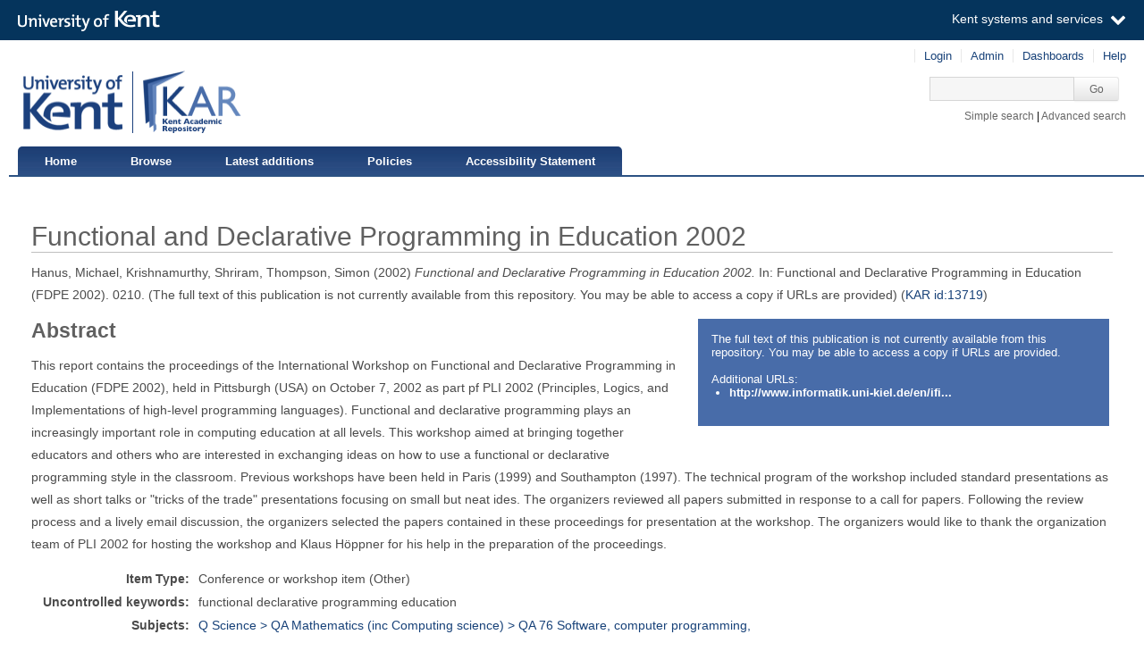

--- FILE ---
content_type: text/html; charset=utf-8
request_url: https://kar.kent.ac.uk/13719/
body_size: 5929
content:
<!DOCTYPE html PUBLIC "-//W3C//DTD XHTML 1.0 Transitional//EN" "http://www.w3.org/TR/xhtml1/DTD/xhtml1-transitional.dtd">
<html xmlns="http://www.w3.org/1999/xhtml" aria="http://www.w3.org/WAI/ARIA/schemata/xhtml-aria-1.dtd" lang="en">
  <head>
    <title> Functional and Declarative Programming in Education 2002  - Kent Academic Repository</title>
    <meta http-equiv="X-UA-Compatible" content="IE=edge" />
    <link rel="icon" href="/favicon.ico" type="image/x-icon" />
    <link rel="shortcut icon" href="/favicon.ico" type="image/x-icon" />
    <script type="text/javascript" src="https://cdnjs.cloudflare.com/ajax/libs/mathjax/2.7.5/MathJax.js?config=Accessible-full">// <!-- No script --></script>
    <!-- Google tag (gtag.js) --> 
    <script async="async" src="https://www.googletagmanager.com/gtag/js?id=G-7DBK21Q1JD">// <!-- No script --></script> 
    <script>   window.dataLayer = window.dataLayer || [];   function gtag(){dataLayer.push(arguments);}   gtag('js', new Date());   gtag('config', 'G-7DBK21Q1JD'); </script>
    <meta name="eprints.eprintid" content="13719" />
<meta name="eprints.rev_number" content="13" />
<meta name="eprints.eprint_status" content="archive" />
<meta name="eprints.userid" content="2476" />
<meta name="eprints.dir" content="disk0/00/01/37/19" />
<meta name="eprints.datestamp" content="2008-11-24 17:59:46" />
<meta name="eprints.lastmod" content="2025-05-20 10:02:57" />
<meta name="eprints.status_changed" content="2009-02-24 18:36:44" />
<meta name="eprints.type" content="conference_item" />
<meta name="eprints.metadata_visibility" content="show" />
<meta name="eprints.creators_name" content="Hanus, Michael" />
<meta name="eprints.creators_name" content="Krishnamurthy, Shriram" />
<meta name="eprints.creators_name" content="Thompson, Simon" />
<meta name="eprints.creators_id" content="s.j.thompson@kent.ac.uk" />
<meta name="eprints.creators_orcid" content="0000-0002-2350-301X" />
<meta name="eprints.title" content="Functional and Declarative Programming in Education 2002" />
<meta name="eprints.ispublished" content="pub" />
<meta name="eprints.subjects" content="QA76" />
<meta name="eprints.divisions" content="47000" />
<meta name="eprints.full_text_status" content="none" />
<meta name="eprints.pres_type" content="other" />
<meta name="eprints.keywords" content="functional declarative programming education" />
<meta name="eprints.abstract" content="This report contains the proceedings of the International Workshop on Functional and Declarative Programming in Education (FDPE 2002), held in Pittsburgh (USA) on October 7, 2002 as part pf PLI 2002 (Principles, Logics, and Implementations of high-level programming languages). Functional and declarative programming plays an increasingly important role in computing education at all levels. This workshop aimed at bringing together educators and others who are interested in exchanging ideas on how to use a functional or declarative programming style in the classroom. Previous workshops have been held in Paris (1999) and Southampton (1997). The technical program of the workshop included standard presentations as well as short talks or &quot;tricks of the trade&quot; presentations focusing on small but neat ides. The organizers reviewed all papers submitted in response to a call for papers. Following the review process and a lively email discussion, the organizers selected the papers contained in these proceedings for presentation at the workshop. The organizers would like to thank the organization team of PLI 2002 for hosting the workshop and Klaus Höppner for his help in the preparation of the proceedings." />
<meta name="eprints.date" content="2002-10" />
<meta name="eprints.date_type" content="published" />
<meta name="eprints.publication" content="Functional and Declarative Programming in Education (FDPE 2002)" />
<meta name="eprints.volume" content="0210" />
<meta name="eprints.event_title" content="Functional and Declarative Programming in Education (FDPE02)" />
<meta name="eprints.event_location" content="Pittsburgh, PA, USA" />
<meta name="eprints.event_dates" content="Monday 7 October 2002" />
<meta name="eprints.event_type" content="conference" />
<meta name="eprints.refereed" content="FALSE" />
<meta name="eprints.related_url_url" content="http://www.informatik.uni-kiel.de/en/ifi/research/technical-reports/report/?tx_publication_pi1[single]=37" />
<meta name="eprints.is_edited" content="FALSE" />
<meta name="eprints.original_repository" content="Computer Science" />
<meta name="eprints.original_repository_id" content="1607" />
<meta name="eprints.rioxxterms_apc" content="unknown" />
<meta name="eprints.is_for_profile" content="TRUE" />
<meta name="eprints.legacy_division_date_of_change" content="2021-02-16" />
<meta name="eprints.legacy_division_date_of_change" content="2025-05-20" />
<meta name="eprints.legacy_division_legacy_division_id" content="12200/7" />
<meta name="eprints.legacy_division_legacy_division_id" content="13100" />
<meta name="eprints.legacy_division_legacy_division" content="Theoretical Computing Group" />
<meta name="eprints.legacy_division_legacy_division" content="School of Computing" />
<meta name="eprints.creators_browse_id" content="3082" />
<meta name="eprints.suppress_contact_us" content="TRUE" />
<meta name="eprints.dates_date" content="2002-10" />
<meta name="eprints.dates_date_type" content="published" />
<meta name="eprints.hoa_compliant" content="305" />
<meta name="eprints.hoa_date_pub" content="2002-10" />
<meta name="eprints.hoa_exclude" content="FALSE" />
<meta name="eprints.citation" content="    Hanus, Michael,   Krishnamurthy, Shriram,   Thompson, Simon               (2002)   Functional and Declarative Programming in Education 2002.      In:  Functional and Declarative Programming in Education (FDPE 2002).   0210.             (The full text of this publication is not currently available from this repository. You may be able to access a copy if URLs are provided)   (KAR id:13719 &lt;/13719&gt;) " />
<link rel="schema.DC" href="http://purl.org/DC/elements/1.0/" />
<meta name="DC.relation" content="https://kar.kent.ac.uk/13719/" />
<meta name="DC.title" content="Functional and Declarative Programming in Education 2002" />
<meta name="DC.creator" content="Hanus, Michael" />
<meta name="DC.creator" content="Krishnamurthy, Shriram" />
<meta name="DC.creator" content="Thompson, Simon" id="https://orcid.org/0000-0002-2350-301X" />
<meta name="DC.subject" content="QA 76 Software, computer programming," />
<meta name="DC.description" content="This report contains the proceedings of the International Workshop on Functional and Declarative Programming in Education (FDPE 2002), held in Pittsburgh (USA) on October 7, 2002 as part pf PLI 2002 (Principles, Logics, and Implementations of high-level programming languages). Functional and declarative programming plays an increasingly important role in computing education at all levels. This workshop aimed at bringing together educators and others who are interested in exchanging ideas on how to use a functional or declarative programming style in the classroom. Previous workshops have been held in Paris (1999) and Southampton (1997). The technical program of the workshop included standard presentations as well as short talks or &quot;tricks of the trade&quot; presentations focusing on small but neat ides. The organizers reviewed all papers submitted in response to a call for papers. Following the review process and a lively email discussion, the organizers selected the papers contained in these proceedings for presentation at the workshop. The organizers would like to thank the organization team of PLI 2002 for hosting the workshop and Klaus Höppner for his help in the preparation of the proceedings." />
<meta name="DC.date" content="2002-10" />
<meta name="DC.type" content="Conference or workshop item" />
<meta name="DC.type" content="NonPeerReviewed" />
<meta name="DC.identifier" content="    Hanus, Michael,   Krishnamurthy, Shriram,   Thompson, Simon               (2002)   Functional and Declarative Programming in Education 2002.      In:  Functional and Declarative Programming in Education (FDPE 2002).   0210.             (The full text of this publication is not currently available from this repository. You may be able to access a copy if URLs are provided)   (KAR id:13719 &lt;/13719&gt;) " />
<link rel="alternate" href="https://kar.kent.ac.uk/cgi/export/eprint/13719/BibTeX/kar-eprint-13719.bib" type="text/plain" title="BibTeX" />
<link rel="alternate" href="https://kar.kent.ac.uk/cgi/export/eprint/13719/Refer/kar-eprint-13719.refer" type="text/plain" title="Refer" />
<link rel="alternate" href="https://kar.kent.ac.uk/cgi/export/eprint/13719/Simple/kar-eprint-13719.txt" type="text/plain; charset=utf-8" title="Simple Metadata" />
<link rel="alternate" href="https://kar.kent.ac.uk/cgi/export/eprint/13719/RDFNT/kar-eprint-13719.nt" type="text/plain" title="RDF+N-Triples" />
<link rel="alternate" href="https://kar.kent.ac.uk/cgi/export/eprint/13719/Atom/kar-eprint-13719.xml" type="application/atom+xml;charset=utf-8" title="Atom" />
<link rel="alternate" href="https://kar.kent.ac.uk/cgi/export/eprint/13719/RIS/kar-eprint-13719.ris" type="text/plain" title="Reference Manager" />
<link rel="alternate" href="https://kar.kent.ac.uk/cgi/export/eprint/13719/COinS/kar-eprint-13719.txt" type="text/plain; charset=utf-8" title="OpenURL ContextObject in Span" />
<link rel="alternate" href="https://kar.kent.ac.uk/cgi/export/eprint/13719/DIDL/kar-eprint-13719.xml" type="text/xml; charset=utf-8" title="MPEG-21 DIDL" />
<link rel="alternate" href="https://kar.kent.ac.uk/cgi/export/eprint/13719/MODS/kar-eprint-13719.xml" type="text/xml; charset=utf-8" title="MODS" />
<link rel="alternate" href="https://kar.kent.ac.uk/cgi/export/eprint/13719/EndNote/kar-eprint-13719.enw" type="text/plain; charset=utf-8" title="EndNote" />
<link rel="alternate" href="https://kar.kent.ac.uk/cgi/export/eprint/13719/RIOXX2/kar-eprint-13719.xml" type="text/xml; charset=utf-8" title="RIOXX2 XML" />
<link rel="alternate" href="https://kar.kent.ac.uk/cgi/export/eprint/13719/DataCiteXML/kar-eprint-13719.xml" type="application/xml; charset=utf-8" title="Data Cite XML" />
<link rel="alternate" href="https://kar.kent.ac.uk/cgi/export/eprint/13719/MultilineCSV/kar-eprint-13719.csv" type="text/csv; charset=utf-8" title="Multiline CSV (Staff)" />
<link rel="alternate" href="https://kar.kent.ac.uk/cgi/export/eprint/13719/HTML/kar-eprint-13719.html" type="text/html; charset=utf-8" title="HTML Citation" />
<link rel="alternate" href="https://kar.kent.ac.uk/cgi/export/eprint/13719/CSV/kar-eprint-13719.csv" type="text/csv; charset=utf-8" title="Multiline CSV" />
<link rel="alternate" href="https://kar.kent.ac.uk/cgi/export/eprint/13719/XML/kar-eprint-13719.xml" type="application/vnd.eprints.data+xml; charset=utf-8" title="EP3 XML" />
<link rel="alternate" href="https://kar.kent.ac.uk/cgi/export/eprint/13719/JSON/kar-eprint-13719.js" type="application/json; charset=utf-8" title="JSON" />
<link rel="alternate" href="https://kar.kent.ac.uk/cgi/export/eprint/13719/CSVForExcel/kar-eprint-13719.csv" type="text/csv" title="CSV For Excel" />
<link rel="alternate" href="https://kar.kent.ac.uk/cgi/export/eprint/13719/ContextObject/kar-eprint-13719.xml" type="text/xml; charset=utf-8" title="OpenURL ContextObject" />
<link rel="alternate" href="https://kar.kent.ac.uk/cgi/export/eprint/13719/RDFN3/kar-eprint-13719.n3" type="text/n3" title="RDF+N3" />
<link rel="alternate" href="https://kar.kent.ac.uk/cgi/export/eprint/13719/METS/kar-eprint-13719.xml" type="text/xml; charset=utf-8" title="METS" />
<link rel="alternate" href="https://kar.kent.ac.uk/cgi/export/eprint/13719/RDFXML/kar-eprint-13719.rdf" type="application/rdf+xml" title="RDF+XML" />
<link rel="alternate" href="https://kar.kent.ac.uk/cgi/export/eprint/13719/Text/kar-eprint-13719.txt" type="text/plain; charset=utf-8" title="ASCII Citation" />
<link rel="alternate" href="https://kar.kent.ac.uk/cgi/export/eprint/13719/DC/kar-eprint-13719.txt" type="text/plain; charset=utf-8" title="Dublin Core" />
<link rel="Top" href="https://kar.kent.ac.uk/" />
    <link rel="Sword" href="https://kar.kent.ac.uk/sword-app/servicedocument" />
    <link rel="SwordDeposit" href="https://kar.kent.ac.uk/id/contents" />
    <link rel="Search" type="text/html" href="http://kar.kent.ac.uk/cgi/search" />
    <link rel="Search" type="application/opensearchdescription+xml" href="http://kar.kent.ac.uk/cgi/opensearchdescription" title="Kent Academic Repository" />
    <script type="text/javascript" src="https://www.google.com/jsapi"><!--padder--></script><script type="text/javascript">
// <![CDATA[
google.load("visualization", "1", {packages:["corechart", "geochart"]});
// ]]></script><script type="text/javascript">
// <![CDATA[
var eprints_http_root = "https://kar.kent.ac.uk";
var eprints_http_cgiroot = "https://kar.kent.ac.uk/cgi";
var eprints_oai_archive_id = "kar.kent.ac.uk";
var eprints_logged_in = false;
// ]]></script>
    <style type="text/css">.ep_logged_in { display: none }</style>
    <link rel="stylesheet" type="text/css" href="/style/auto-3.3.16.css" />
    <script type="text/javascript" src="/javascript/auto-3.3.16.js"><!--padder--></script>
    <!--[if lte IE 6]>
        <link rel="stylesheet" type="text/css" href="/style/ie6.css" />
   <![endif]-->
    <meta name="Generator" content="EPrints 3.3.16" />
    <meta http-equiv="Content-Type" content="text/html; charset=UTF-8" />
    <meta http-equiv="Content-Language" content="en" />
    
  </head>
  <body>
  <a id="skipmain" class="skip-main sr-only u-show-on-focus" href="#main">Skip to main content</a>
  

<div class="ep_tm_header ep_noprint">
  <div class="ep_tm_header_top">
      <div class="ep_tm_branding">
        <div class="ep_tm_logo">
      <img alt="" src="/style/images/kent-logo.png" />
      <span class="logo-divider"></span>
      <img alt="" src="/style/images/kar-logo.png" /></div> 
          <div id="kinstance" data-instance="kar.kent.ac.uk">Kent Academic Repository</div>
      </div>
      <div class="ep_tm_admin">
        <div class="ep_tm_admin_list">
            <div class="admin"><div class="ep_tm_key_tools" id="ep_tm_menu_tools" role="toolbar"><div><a href="https://kar.kent.ac.uk/cgi/users/home">Login</a></div><div><a href="https://kar.kent.ac.uk/cgi/users/home?screen=Admin">Admin</a></div><div><a href="/cgi/stats/report">Dashboards</a></div><div><a href="/help/">Help</a></div></div></div>
            <div class="search">
              <form method="get" accept-charset="utf-8" action="https://kar.kent.ac.uk/cgi/search">
                 <input class="ep_tm_searchbarbox" accept-charset="utf-8" size="20" type="text" name="q" title="Quick search box" aria-label="Quick search" />
            <input class="ep_tm_searchbarbutton" type="submit" name="_action_search" value="Go" />
            <input type="hidden" name="_action_search" value="Search" />
            <input type="hidden" name="_order" value="bytitle" />
            <input type="hidden" name="basic_srchtype" value="ALL" />
            <input type="hidden" name="_satisfyall" value="ALL" />
        </form></div>
            <div class="search_links"><a href="https://kar.kent.ac.uk/cgi/search/simple">Simple search</a> | <a href="https://kar.kent.ac.uk/cgi/search/advsearch">Advanced search</a></div>
        </div>
      </div>
  </div>
  <nav class="ep_tm_menu_wrap" role="navigation">
    <ul class="ep_tm_menu" role="list">
            <li><a href="https://kar.kent.ac.uk/">Home</a></li>
            <li><a href="https://kar.kent.ac.uk/view/">Browse</a></li>
            <li><a href="https://kar.kent.ac.uk/cgi/latest">Latest additions</a></li>
            <li><a href="https://kar.kent.ac.uk/help/policies.html">Policies</a></li>
            <li><a href="https://www.kent.ac.uk/accessibility/accessibility-statement/kar">Accessibility Statement</a></li>
         </ul>
  </nav> 
</div>


<div class="ep_tm_main">
  
  <div id="main" width="100%" class="ep_tm_main"><div><div align="left">
    <h1 class="ep_tm_pagetitle">

Functional and Declarative Programming in Education 2002

</h1>
    <div class="ep_summary_content"><div class="ep_summary_content_left"></div><div class="ep_summary_content_right"></div><div class="ep_summary_content_top"></div><div class="ep_summary_content_main">

  <p style="margin-bottom: 1em">
   



    <span id="creators_name_13719_init">
      
         <span class="person_name">Hanus, Michael</span>, 
      
         <span class="person_name">Krishnamurthy, Shriram</span>, 
      
         <span class="person_name">Thompson, Simon</span>
      
    </span>

    

    <span id="creators_name_13719_rest" style="display:none;">
      
        
      
        
      
        
      
      
    </span>



  

(2002)


   <em>
      Functional and Declarative Programming in Education 2002.
   </em>





    
        In: 
        Functional and Declarative Programming in Education (FDPE 2002).
        
        
        0210.
        
        
        
        
      
  


  





   
     (The full text of this publication is not currently available from this repository. You may be able to access a copy if URLs are provided)
   


(<a href="/13719">KAR id:13719</a>)

  </p>

  
  <div class="docrr-sidepanel">
    <table class="document_download_table">
      <tbody>
     


    
        <tr>
          <td>
            The full text of this publication is not currently available from this repository. You may be able to access a copy if URLs are provided.
          </td>
        </tr>
        
      

    
      
      <tr>
        <td colspan="2" class="download_url">Additional URLs:<br /><ul><li><a href="http://www.informatik.uni-kiel.de/en/ifi/research/technical-reports/report/?tx_publication_pi1[single]=37">http://www.informatik.uni-kiel.de/en/ifi...</a></li></ul></td>
      </tr>
    
  
  </tbody>
</table>
  


    


  

</div>
  
    <h2>Abstract</h2>
    <div id="abstractbox"><p dir="ltr" style="text-align: left">This report contains the proceedings of the International Workshop on Functional and Declarative Programming in Education (FDPE 2002), held in Pittsburgh (USA) on October 7, 2002 as part pf PLI 2002 (Principles, Logics, and Implementations of high-level programming languages). Functional and declarative programming plays an increasingly important role in computing education at all levels. This workshop aimed at bringing together educators and others who are interested in exchanging ideas on how to use a functional or declarative programming style in the classroom. Previous workshops have been held in Paris (1999) and Southampton (1997). The technical program of the workshop included standard presentations as well as short talks or "tricks of the trade" presentations focusing on small but neat ides. The organizers reviewed all papers submitted in response to a call for papers. Following the review process and a lively email discussion, the organizers selected the papers contained in these proceedings for presentation at the workshop. The organizers would like to thank the organization team of PLI 2002 for hosting the workshop and Klaus Höppner for his help in the preparation of the proceedings.</p></div>
  

  <table class="summary-table" style="margin-bottom: 1em; margin-top: 1em;" cellpadding="3">
    <tr class="ep_row">
      <th align="right">Item Type:</th>
      <td>
        Conference or workshop item
        (Other)
        
        
      </td>
    </tr>

    

    
    
     
    
    
      
    
      
    
      
        <tr class="ep_row">
          <th align="right">Uncontrolled keywords:</th>
          <td valign="top">
             functional declarative programming education
             
          </td>
        </tr>
      
    
      
        <tr class="ep_row">
          <th align="right">Subjects:</th>
          <td valign="top">
             <a href="https://kar.kent.ac.uk/view/subjects/QA76.html">Q Science &gt; QA Mathematics (inc Computing science) &gt; QA 76 Software, computer programming,</a>
             
          </td>
        </tr>
      
    
      
        <tr class="ep_row">
          <th align="right">Institutional Unit:</th>
          <td valign="top">
             <a href="https://kar.kent.ac.uk/view/divisions/47000.html">Schools &gt; School of Computing</a>
             
          </td>
        </tr>
      
    
    
      <tr class="ep_row">
        <th align="right">Former Institutional Unit:</th>
        <td valign="top">
          <div>Divisions &gt; Division of Computing, Engineering and Mathematical Sciences &gt; School of Computing</div>
        </td>
      </tr> 
    
    
    
      
    
      
    
      
    
      
        <tr class="ep_row">
          <th align="right">Depositing User:</th>
          <td valign="top">
             

<span class="ep_name_citation"><span class="person_name">Mark Wheadon</span></span>


             
          </td>
        </tr>
      
    
      
        <tr class="ep_row">
          <th align="right">Date Deposited:</th>
          <td valign="top">
             24 Nov 2008 17:59
             UTC
          </td>
        </tr>
      
    
      
        <tr class="ep_row">
          <th align="right">Last Modified:</th>
          <td valign="top">
             20 May 2025 10:02
             UTC
          </td>
        </tr>
      
    
    <tr class="ep_row">
      <th align="right">Resource URI:</th>
      <td valign="top">https://kar.kent.ac.uk/id/eprint/13719 (The current URI for this page, for reference purposes)</td>
    </tr>
  </table>
  
  
<div class="kentauthorinfo">
  <h2>University of Kent Author Information</h2>
  <div>
      
       <h3>Thompson, Simon.</h3>
  <table class="summary-table" style="margin-bottom: 1em; margin-top: 1em;" cellpadding="3">
    <tr class="ep_row">
      <th align="right">Creator's ORCID:</th>
      <td>
        
                <a href="https://orcid.org/0000-0002-2350-301X"><img id="orcid_logo" src="/images/orcid_16x16.png" alt="ORCiD logo" />https://orcid.org/0000-0002-2350-301X</a>  
        
      </td>
    </tr>
    <tr class="ep_row">
      <th align="right"> <a href="https://credit.niso.org/" target="_blank">CReDIT Contributor Roles:</a></th>
      <td></td>
    </tr>
  </table>
    
  </div>
</div>
  
    <div class="ep_summary_page_actions">
      <ul>
        
        <li class="ep_summary_page_actions_title">Export to: </li>
        <li><a rel="nofollow" href="https://kar.kent.ac.uk/cgi/export/13719/RIS/kar-eprint-13719.txt">RefWorks</a></li>
        <li><a rel="nofollow" href="https://kar.kent.ac.uk/cgi/export/13719/XML/kar-eprint-13719.txt">EPrints3 XML</a></li>
        <li><a rel="nofollow" href="https://kar.kent.ac.uk/cgi/export/13719/BibTeX/kar-eprint-13719.txt">BibTeX</a></li>
        <li><a rel="nofollow" href="https://kar.kent.ac.uk/cgi/export/13719/MultilineCSV/kar-eprint-13719.csv">CSV</a></li>
<!--
        <li><a href="{$config{http_cgiurl}}/export/{eprintid}/BibTeX/kar-eprint-{eprintid}.txt"><epc:phrase ref="ep_summary_page_export_bibtex" /></a></li>
 -->
      </ul>
      <ul>
        <li class="ep_summary_page_actions_title">Depositors only (login required): </li>
        
        <li><form method="get" accept-charset="utf-8" action="/cgi/users/home"><input name="screen" id="screen" value="EPrint::View" type="hidden" /><input name="eprintid" id="eprintid" value="13719" type="hidden" /><input class="ep_form_action_button" role="button" type="submit" value="Edit this record" /></form></li>
        
      </ul>
    </div>

  

</div><div class="ep_summary_content_bottom"><div class="ep_summary_box" id="ep_summary_box_103340"><div class="ep_summary_box_title"><div class="ep_no_js">Total Views</div><div class="ep_only_js" id="ep_summary_box_103340_colbar"><a class="ep_box_collapse_link" onclick="EPJS_blur(event); EPJS_toggleSlideScroll('ep_summary_box_103340_content',true,'ep_summary_box_103340');EPJS_toggle('ep_summary_box_103340_colbar',true);EPJS_toggle('ep_summary_box_103340_bar',false);return false" href="#"><img alt="-" src="/style/images/minus.png" border="0" /> Total Views</a></div><div class="ep_only_js" id="ep_summary_box_103340_bar" style="display: none"><a class="ep_box_collapse_link" onclick="EPJS_blur(event); EPJS_toggleSlideScroll('ep_summary_box_103340_content',false,'ep_summary_box_103340');EPJS_toggle('ep_summary_box_103340_colbar',true);EPJS_toggle('ep_summary_box_103340_bar',false);return false" href="#"><img alt="+" src="/style/images/plus.png" border="0" /> Total Views</a></div></div><div class="ep_summary_box_body" id="ep_summary_box_103340_content"><div id="ep_summary_box_103340_content_inner"><p>Total unique views of this page since July 2020. For more details click on the image.</p><span id="irus_widget_container"></span><script id="irus_ir_widget" src="https://irus.jisc.ac.uk/r5/uk/js/irus_ir_widget.js?requestor_id=2ebebbe52e9604dc0d1faf93c822d7f2&amp;platform=119&amp;metric_type=Unique_Item_Investigations&amp;item_id=oai%3Akar.kent.ac.uk%3A13719&amp;show_badge_only=1">// <!-- No script --></script></div></div></div></div><div class="ep_summary_content_after"></div></div>
  </div></div></div>
</div>
<div class="ep_tm_footer ep_noprint">
    <div class="ep_tm_eprintslogo">
        <a href="http://www.eprints.org/">
            <img src="/style/images/eprints-logo.jpg" alt="Powered by Eprints" />
        </a>
    </div>    
    <div id="irus_widget_container" class="ep_tm_frontpageirus"></div>
     <div class="ep_tm_sensusaccess">
         <a href="https://www.sensusaccess.com/">
             <img src="/style/images/sensusaccess.png" alt="SensusAccess" />
        </a>
    </div>
    <div class="ep_tm_footerlinks">
        <a href="https://kar.kent.ac.uk/cgi/users/home?screen=FeedbackForm">Feedback</a>
    </div>
    
</div>

    <script src="//static.kent.ac.uk/navbar/kent-header-light.min.js">// <!-- No script --></script>
    <script id="irus_pr_widget" src="https://irus.jisc.ac.uk/r5/uk/js/irus_pr_widget.js?requestor_id=2ebebbe52e9604dc0d1faf93c822d7f2&amp;platform=119&amp;metric_type=Unique_Item_Investigations&amp;show_item_types=1&amp;show_badge_only=1">// <!-- No script --></script>

  </body>
</html>

--- FILE ---
content_type: application/javascript; charset=utf-8
request_url: https://cdnjs.cloudflare.com/ajax/libs/mathjax/2.7.5/extensions/a11y/mathmaps/en/symbols/greek-capital.js
body_size: -300
content:
[{"locale":"en"},{"category":"Lu","key":"0391","mappings":{"default":{"default":"greek capital letter alpha","short":"cap alpha"},"mathspeak":{"default":"upper Alpha"}}},{"category":"Lu","key":"0392","mappings":{"default":{"default":"greek capital letter beta","short":"cap beta"},"mathspeak":{"default":"upper Beta"}}},{"category":"Lu","key":"0393","mappings":{"default":{"default":"greek capital letter gamma","short":"cap gamma"},"mathspeak":{"default":"upper Gamma"}}},{"category":"Lu","key":"0394","mappings":{"default":{"default":"greek capital letter delta","short":"cap delta"},"mathspeak":{"default":"upper Delta"}}},{"category":"Lu","key":"0395","mappings":{"default":{"default":"greek capital letter epsilon","short":"cap epsilon"},"mathspeak":{"default":"upper Epsilon"}}},{"category":"Lu","key":"0396","mappings":{"default":{"default":"greek capital letter zeta","short":"cap zeta"},"mathspeak":{"default":"upper Zeta"}}},{"category":"Lu","key":"0397","mappings":{"default":{"default":"greek capital letter eta","short":"cap eta"},"mathspeak":{"default":"upper Eta"}}},{"category":"Lu","key":"0398","mappings":{"default":{"default":"greek capital letter theta","short":"cap theta"},"mathspeak":{"default":"upper Theta"}}},{"category":"Lu","key":"0399","mappings":{"default":{"default":"greek capital letter iota","short":"cap iota"},"mathspeak":{"default":"upper Iota"}}},{"category":"Lu","key":"039A","mappings":{"default":{"default":"greek capital letter kappa","short":"cap kappa"},"mathspeak":{"default":"upper Kappa"}}},{"category":"Lu","key":"039B","mappings":{"default":{"default":"greek capital letter lamda","alternative":"greek capital letter lambda","short":"cap lamda"},"mathspeak":{"default":"upper Lamda"}}},{"category":"Lu","key":"039C","mappings":{"default":{"default":"greek capital letter mu","short":"cap mu"},"mathspeak":{"default":"upper Mu"}}},{"category":"Lu","key":"039D","mappings":{"default":{"default":"greek capital letter nu","short":"cap nu"},"mathspeak":{"default":"upper Nu"}}},{"category":"Lu","key":"039E","mappings":{"default":{"default":"greek capital letter xi","short":"cap xi"},"mathspeak":{"default":"upper Xi"}}},{"category":"Lu","key":"039F","mappings":{"default":{"default":"greek capital letter omicron","short":"cap omicron"},"mathspeak":{"default":"upper Omicron"}}},{"category":"Lu","key":"03A0","mappings":{"default":{"default":"greek capital letter pi","short":"cap pi"},"mathspeak":{"default":"upper Pi"}}},{"category":"Lu","key":"03A1","mappings":{"default":{"default":"greek capital letter rho","short":"cap rho"},"mathspeak":{"default":"upper Rho"}}},{"category":"Lu","key":"03A3","mappings":{"default":{"default":"greek capital letter sigma","short":"cap sigma"},"mathspeak":{"default":"upper Sigma"}}},{"category":"Lu","key":"03A4","mappings":{"default":{"default":"greek capital letter tau","short":"cap tau"},"mathspeak":{"default":"upper Tau"}}},{"category":"Lu","key":"03A5","mappings":{"default":{"default":"greek capital letter upsilon","short":"cap upsilon"},"mathspeak":{"default":"upper Upsilon"}}},{"category":"Lu","key":"03A6","mappings":{"default":{"default":"greek capital letter phi","short":"cap phi"},"mathspeak":{"default":"upper Phi"}}},{"category":"Lu","key":"03A7","mappings":{"default":{"default":"greek capital letter chi","short":"cap chi"},"mathspeak":{"default":"upper Chi"}}},{"category":"Lu","key":"03A8","mappings":{"default":{"default":"greek capital letter psi","short":"cap psi"},"mathspeak":{"default":"upper Psi"}}},{"category":"Lu","key":"03A9","mappings":{"default":{"default":"greek capital letter omega","short":"cap omega"},"mathspeak":{"default":"upper Omega"}}}]


--- FILE ---
content_type: application/javascript; charset=utf-8
request_url: https://cdnjs.cloudflare.com/ajax/libs/mathjax/2.7.5/extensions/a11y/mathmaps/en/symbols/greek-mathfonts-sans-serif-bold.js
body_size: 51
content:
[{"locale":"en"},{"category":"Lu","mappings":{"default":{"default":"mathematical sans serif bold capital alpha","alternative":"sans serif bold capital alpha","short":"sans serif bold cap alpha"},"mathspeak":{"default":"sans serif bold upper Alpha"}},"key":"1D756"},{"category":"Lu","mappings":{"default":{"default":"mathematical sans serif bold capital beta","alternative":"sans serif bold capital beta","short":"sans serif bold cap beta"},"mathspeak":{"default":"sans serif bold upper Beta"}},"key":"1D757"},{"category":"Lu","mappings":{"default":{"default":"mathematical sans serif bold capital gamma","alternative":"sans serif bold capital gamma","short":"sans serif bold cap gamma"},"mathspeak":{"default":"sans serif bold upper Gamma"}},"key":"1D758"},{"category":"Lu","mappings":{"default":{"default":"mathematical sans serif bold capital delta","alternative":"sans serif bold capital delta","short":"sans serif bold cap delta"},"mathspeak":{"default":"sans serif bold upper Delta"}},"key":"1D759"},{"category":"Lu","mappings":{"default":{"default":"mathematical sans serif bold capital epsilon","alternative":"sans serif bold capital epsilon","short":"sans serif bold cap epsilon"},"mathspeak":{"default":"sans serif bold upper Epsilon"}},"key":"1D75A"},{"category":"Lu","mappings":{"default":{"default":"mathematical sans serif bold capital zeta","alternative":"sans serif bold capital zeta","short":"sans serif bold cap zeta"},"mathspeak":{"default":"sans serif bold upper Zeta"}},"key":"1D75B"},{"category":"Lu","mappings":{"default":{"default":"mathematical sans serif bold capital eta","alternative":"sans serif bold capital eta","short":"sans serif bold cap eta"},"mathspeak":{"default":"sans serif bold upper Eta"}},"key":"1D75C"},{"category":"Lu","mappings":{"default":{"default":"mathematical sans serif bold capital theta","alternative":"sans serif bold capital theta","short":"sans serif bold cap theta"},"mathspeak":{"default":"sans serif bold upper Theta"}},"key":"1D75D"},{"category":"Lu","mappings":{"default":{"default":"mathematical sans serif bold capital iota","alternative":"sans serif bold capital iota","short":"sans serif bold cap iota"},"mathspeak":{"default":"sans serif bold upper Iota"}},"key":"1D75E"},{"category":"Lu","mappings":{"default":{"default":"mathematical sans serif bold capital kappa","alternative":"sans serif bold capital kappa","short":"sans serif bold cap kappa"},"mathspeak":{"default":"sans serif bold upper Kappa"}},"key":"1D75F"},{"category":"Lu","mappings":{"default":{"default":"mathematical sans serif bold capital lamda","alternative":"sans serif bold capital lamda","short":"sans serif bold cap lamda"},"mathspeak":{"default":"sans serif bold upper Lamda"}},"key":"1D760"},{"category":"Lu","mappings":{"default":{"default":"mathematical sans serif bold capital mu","alternative":"sans serif bold capital mu","short":"sans serif bold cap mu"},"mathspeak":{"default":"sans serif bold upper Mu"}},"key":"1D761"},{"category":"Lu","mappings":{"default":{"default":"mathematical sans serif bold capital nu","alternative":"sans serif bold capital nu","short":"sans serif bold cap nu"},"mathspeak":{"default":"sans serif bold upper Nu"}},"key":"1D762"},{"category":"Lu","mappings":{"default":{"default":"mathematical sans serif bold capital xi","alternative":"sans serif bold capital xi","short":"sans serif bold cap xi"},"mathspeak":{"default":"sans serif bold upper Xi"}},"key":"1D763"},{"category":"Lu","mappings":{"default":{"default":"mathematical sans serif bold capital omicron","alternative":"sans serif bold capital omicron","short":"sans serif bold cap omicron"},"mathspeak":{"default":"sans serif bold upper Omicron"}},"key":"1D764"},{"category":"Lu","mappings":{"default":{"default":"mathematical sans serif bold capital pi","alternative":"sans serif bold capital pi","short":"sans serif bold cap pi"},"mathspeak":{"default":"sans serif bold upper Pi"}},"key":"1D765"},{"category":"Lu","mappings":{"default":{"default":"mathematical sans serif bold capital rho","alternative":"sans serif bold capital rho","short":"sans serif bold cap rho"},"mathspeak":{"default":"sans serif bold upper Rho"}},"key":"1D766"},{"category":"Lu","mappings":{"default":{"default":"mathematical sans serif bold capital sigma","alternative":"sans serif bold capital sigma","short":"sans serif bold cap sigma"},"mathspeak":{"default":"sans serif bold upper Sigma"}},"key":"1D768"},{"category":"Lu","mappings":{"default":{"default":"mathematical sans serif bold capital tau","alternative":"sans serif bold capital tau","short":"sans serif bold cap tau"},"mathspeak":{"default":"sans serif bold upper Tau"}},"key":"1D769"},{"category":"Lu","mappings":{"default":{"default":"mathematical sans serif bold capital upsilon","alternative":"sans serif bold capital upsilon","short":"sans serif bold cap upsilon"},"mathspeak":{"default":"sans serif bold upper Upsilon"}},"key":"1D76A"},{"category":"Lu","mappings":{"default":{"default":"mathematical sans serif bold capital phi","alternative":"sans serif bold capital phi","short":"sans serif bold cap phi"},"mathspeak":{"default":"sans serif bold upper Phi"}},"key":"1D76B"},{"category":"Lu","mappings":{"default":{"default":"mathematical sans serif bold capital chi","alternative":"sans serif bold capital chi","short":"sans serif bold cap chi"},"mathspeak":{"default":"sans serif bold upper Chi"}},"key":"1D76C"},{"category":"Lu","mappings":{"default":{"default":"mathematical sans serif bold capital psi","alternative":"sans serif bold capital psi","short":"sans serif bold cap psi"},"mathspeak":{"default":"sans serif bold upper Psi"}},"key":"1D76D"},{"category":"Lu","mappings":{"default":{"default":"mathematical sans serif bold capital omega","alternative":"sans serif bold capital omega","short":"sans serif bold cap omega"},"mathspeak":{"default":"sans serif bold upper Omega"}},"key":"1D76E"},{"category":"Ll","mappings":{"default":{"default":"mathematical sans serif bold small alpha","alternative":"sans serif bold small alpha","short":"sans serif bold alpha"}},"key":"1D770"},{"category":"Ll","mappings":{"default":{"default":"mathematical sans serif bold small beta","alternative":"sans serif bold small beta","short":"sans serif bold beta"}},"key":"1D771"},{"category":"Ll","mappings":{"default":{"default":"mathematical sans serif bold small gamma","alternative":"sans serif bold small gamma","short":"sans serif bold gamma"}},"key":"1D772"},{"category":"Ll","mappings":{"default":{"default":"mathematical sans serif bold small delta","alternative":"sans serif bold small delta","short":"sans serif bold delta"}},"key":"1D773"},{"category":"Ll","mappings":{"default":{"default":"mathematical sans serif bold small epsilon","alternative":"sans serif bold small epsilon","short":"sans serif bold epsilon"}},"key":"1D774"},{"category":"Ll","mappings":{"default":{"default":"mathematical sans serif bold small zeta","alternative":"sans serif bold small zeta","short":"sans serif bold zeta"}},"key":"1D775"},{"category":"Ll","mappings":{"default":{"default":"mathematical sans serif bold small eta","alternative":"sans serif bold small eta","short":"sans serif bold eta"}},"key":"1D776"},{"category":"Ll","mappings":{"default":{"default":"mathematical sans serif bold small theta","alternative":"sans serif bold small theta","short":"sans serif bold theta"}},"key":"1D777"},{"category":"Ll","mappings":{"default":{"default":"mathematical sans serif bold small iota","alternative":"sans serif bold small iota","short":"sans serif bold iota"}},"key":"1D778"},{"category":"Ll","mappings":{"default":{"default":"mathematical sans serif bold small kappa","alternative":"sans serif bold small kappa","short":"sans serif bold kappa"}},"key":"1D779"},{"category":"Ll","mappings":{"default":{"default":"mathematical sans serif bold small lamda","alternative":"sans serif bold small lamda","short":"sans serif bold lamda"}},"key":"1D77A"},{"category":"Ll","mappings":{"default":{"default":"mathematical sans serif bold small mu","alternative":"sans serif bold small mu","short":"sans serif bold mu"}},"key":"1D77B"},{"category":"Ll","mappings":{"default":{"default":"mathematical sans serif bold small nu","alternative":"sans serif bold small nu","short":"sans serif bold nu"}},"key":"1D77C"},{"category":"Ll","mappings":{"default":{"default":"mathematical sans serif bold small xi","alternative":"sans serif bold small xi","short":"sans serif bold xi"}},"key":"1D77D"},{"category":"Ll","mappings":{"default":{"default":"mathematical sans serif bold small omicron","alternative":"sans serif bold small omicron","short":"sans serif bold omicron"}},"key":"1D77E"},{"category":"Ll","mappings":{"default":{"default":"mathematical sans serif bold small pi","alternative":"sans serif bold small pi","short":"sans serif bold pi"}},"key":"1D77F"},{"category":"Ll","mappings":{"default":{"default":"mathematical sans serif bold small rho","alternative":"sans serif bold small rho","short":"sans serif bold rho"}},"key":"1D780"},{"category":"Ll","mappings":{"default":{"default":"mathematical sans serif bold small final sigma","alternative":"sans serif bold small final sigma","short":"sans serif bold final sigma"}},"key":"1D781"},{"category":"Ll","mappings":{"default":{"default":"mathematical sans serif bold small sigma","alternative":"sans serif bold small sigma","short":"sans serif bold sigma"}},"key":"1D782"},{"category":"Ll","mappings":{"default":{"default":"mathematical sans serif bold small tau","alternative":"sans serif bold small tau","short":"sans serif bold tau"}},"key":"1D783"},{"category":"Ll","mappings":{"default":{"default":"mathematical sans serif bold small upsilon","alternative":"sans serif bold small upsilon","short":"sans serif bold upsilon"}},"key":"1D784"},{"category":"Ll","mappings":{"default":{"default":"mathematical sans serif bold small phi","alternative":"sans serif bold small phi","short":"sans serif bold phi"}},"key":"1D785"},{"category":"Ll","mappings":{"default":{"default":"mathematical sans serif bold small chi","alternative":"sans serif bold small chi","short":"sans serif bold chi"}},"key":"1D786"},{"category":"Ll","mappings":{"default":{"default":"mathematical sans serif bold small psi","alternative":"sans serif bold small psi","short":"sans serif bold psi"}},"key":"1D787"},{"category":"Ll","mappings":{"default":{"default":"mathematical sans serif bold small omega","alternative":"sans serif bold small omega","short":"sans serif bold omega"}},"key":"1D788"}]
